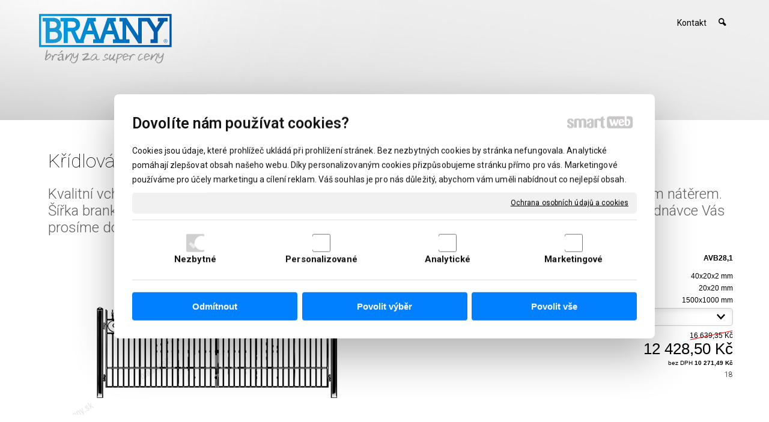

--- FILE ---
content_type: text/html; charset=UTF-8
request_url: https://www.braany.cz/variabilni-program/branky/kridlova-branka-osse/
body_size: 8596
content:
<!DOCTYPE html>
<!--
Smartweb 4.2 CMS
Copyright © 2024 Smartweb® s.r.o.

Informácie a obrázky publikované na tejto stránke aj jej grafický
vzhľad (webdesign) sú chránené autorským právom. Ani obrázky ani
informácie sa nesmú žiadným spôsobom ani žiadnou formou rozširovať,
alebo používať bez predchádzajúceho písomného súhlasu, s výnimkou,
ak je to výslovne dovolené.
-->
    <html xmlns="http://www.w3.org/1999/xhtml" xmlns:fb="http://ogp.me/ns/fb#"   lang="cz" data-site="braany.cz" data-client="1" data-responsive="1" data-maxwidth="1200" data-page="myshopproduct6172" data-shop="1" data-useragent="" data-layout-type="layout" data-layout="" data-layout-content=""><head><meta charset="UTF-8"></meta>
    <meta name="HandheldFriendly" content="True"></meta>
    <meta name="viewport" content="width=device-width, initial-scale=1, user-scalable=1" id="meta-viewport"></meta>
    <meta name="apple-mobile-web-app-capable" content="yes"></meta>
    <meta name="apple-mobile-web-app-status-bar-style" content="black-translucent"></meta>
    <meta name="format-detection" content="telephone=no"></meta>
    <meta name="description" content="Kvalitní vchodová křídlová branka Osse je vyrobena z kovu, který je ošetřen základním antikorozním nátěrem. Šířka branky je 1000 mm, výška 1500 mm v nejnižším bodě a v nejvyšším bodě 1660 mm. Při objednávce Vás prosíme do poznámky uvést typ otevírání branky, viz obr. 2. Součástí balení je klika a zámek."></meta>
    <meta name="abstract" content="Kvalitní vchodová křídlová branka Osse je vyrobena z kovu, který je ošetřen základním antikorozním nátěrem. Šířka branky je 1000 mm, výška 1500 mm v nejnižším bodě a v nejvyšším bodě 1660 mm. Při objednávce Vás prosíme do poznámky uvést typ otevírání branky, viz obr. 2. Součástí balení je klika a zámek."></meta>
    <meta name="keywords" lang="cz" content="brány, ploty, vrata, kované brány, kované ploty"></meta>
    
    <meta name="generator" content="smartweb"></meta>
    <meta name="robots" content="index,follow"></meta>
        <meta property="og:type" content="product"></meta>
        <meta property="og:url" content="https://www.braany.cz/variabilni-program/branky/kridlova-branka-osse/"></meta>
        <meta property="og:site_name" content="BRAANY - brány za super ceny"></meta>
        <meta property="og:title" content="BRAANY - brány za super ceny - Branky - Křídlová branka OSSE"></meta>

        <meta property="og:description" content="Kvalitní vchodová křídlová branka Osse je vyrobena z kovu, který je ošetřen základním antikorozním nátěrem. Šířka branky je 1000 mm, výška 1500 mm v nejnižším bodě a v nejvyšším bodě 1660 mm. Při objednávce Vás prosíme do poznámky uvést typ otevírání branky, viz obr. 2. Součástí balení je klika a zámek."></meta>

        <meta name="twitter:card" content="summary"></meta>
        <meta name="twitter:site" content="braany.cz"></meta>
        <meta name="twitter:title" content="BRAANY - brány za super ceny - Branky - Křídlová branka OSSE"></meta>
        <meta name="twitter:description" content="Kvalitní vchodová křídlová branka Osse je vyrobena z kovu, který je ošetřen základním antikorozním nátěrem. Šířka branky je 1000 mm, výška 1500 mm v nejnižším bodě a v nejvyšším bodě 1660 mm. Při objednávce Vás prosíme do poznámky uvést typ otevírání branky, viz obr. 2. Součástí balení je klika a zámek."></meta>
        <meta name="twitter:url" content="https://www.braany.cz//variabilni-program/branky/kridlova-branka-osse/"></meta>

        <meta name="twitter:image0" content="//www.braany.cz/images/kridlova_branka_osse_bc0886970fe086c3.png"/><meta name="og:image" content="//www.braany.cz/images/kridlova_branka_osse_bc0886970fe086c3.png"/><meta name="twitter:image1" content="//www.braany.cz/images/kridlova_branka_osse_92c54638bb0d4bd8.jpg"/><meta name="og:image" content="//www.braany.cz/images/kridlova_branka_osse_92c54638bb0d4bd8.jpg"/><meta name="twitter:image2" content="//www.braany.cz/images/kridlova_branka_osse_384e76c8fd5174d9.jpg"/><meta name="og:image" content="//www.braany.cz/images/kridlova_branka_osse_384e76c8fd5174d9.jpg"/><!--formatted--><title>BRAANY - brány za super ceny - Branky - Křídlová branka OSSE</title><link rel="stylesheet" type="text/css" href="/data_cache/braany.cz/cache/publish_layout/Webfonts.css?1688959815"></link>
    <link rel="stylesheet" type="text/css" href="/core/system/layout/layouts/Default.min.css?1712588862"></link>
    <link rel="stylesheet" type="text/css" href="/core/system/layout/layouts/DefaultEffects.min.css?1610516875"></link>
    <link rel="stylesheet" type="text/css" href="/core/system/layout/layouts/DefaultResponsive.min.css?1629457945"></link>
    <link rel="stylesheet" type="text/css" href="/core/system/layout/layouts/layout.min.css?1610516875"></link>
    <link rel="stylesheet" type="text/css" href="/data_cache/braany.cz/cache/publish_layout/layout_remote.css?1679901960"></link>
    <script type="application/ld+json">
        {
        "@context": "https://schema.org",
        "@type": "WebSite",
        "url": "https://www.braany.cz/",
        "potentialAction": [{
        "@type": "SearchAction",
        "target": "https://www.braany.cz/search/?q={q}",
        "query-input": "required name=q"
        }]
        }
    </script><script type="text/javascript" src="/core/scripts/privacy/definitions.min.js"></script><script type="text/javascript" src="/core/scripts/jquery-3.2.1.min.js"></script><script type="text/javascript" src="/core/scripts/jquery-migrate-3.0.0.min.js"></script><script type="text/javascript" src="/core/scripts/jquery-ui-1.12.1.custom.min.js?1.4"></script><script type="text/javascript" src="/core/scripts/jquery.ui.touch-punch.min.js"></script><script type="text/javascript" src="/core/scripts/circletype.plugins.js"></script><script type="text/javascript" src="/core/scripts/circletype.min.js"></script><script type="text/javascript" src="/core/scripts/jquery.printElement.min.js"></script><script type="text/javascript" src="/core/scripts/jquery.tooltip.min.js"></script><script type="text/javascript" src="/core/scripts/jquery.galleriffic.min.js"></script><script type="text/javascript" src="/core/scripts/owl.carousel.min.js"></script><script type="text/javascript" src="/core/scripts/jquery.cycle2.min.js"></script><script type="text/javascript" src="/core/scripts/jquery.cycle2.effects.min.js"></script><script type="text/javascript" src="/core/scripts/sw_scripts.min.js?5.8.14"></script><script type="text/javascript" src="/core/scripts/fileuploader.min.js"></script><script async src="https://www.googletagmanager.com/gtag/js?id=UA-43127394-6"></script><script type="text/javascript">
            window.dataLayer = window.dataLayer || [];
            function gtag(){dataLayer.push(arguments);}
            gtag('js', new Date());
            
            gtag('config', 'UA-43127394-6', {
                'page_title' : 'BRAANY - brány za super ceny - Branky - Křídlová branka OSSE',
                'page_path': '/variabilni-program/branky/kridlova-branka-osse/'
            });
            googleLibs=true;
            
            var trackOutboundLink = function(url) {
                gtag('event', 'click', {
                'event_category': 'outbound',
                'event_label': url,
                'transport_type': 'beacon'
                });
            }
	     </script><link rel="stylesheet" href="/core/scripts/jquery.fancybox.min.css?3.2.10" type="text/css" media="screen"></link>

    <link rel="stylesheet" href="/core/scripts/jquery.galleriffic.css" type="text/css" media="screen"></link>
    

    <style type="text/css">article .Article .article_image small{color: #000000;} .GalleryImage small, .GalleryImageTop small{color: #000000;} #Logo{width:100%;max-width:230px;height:89px;overflow:hidden;} #Gallery_idp7{margin-top: 12px;margin-bottom: 0px;margin-left: 0px;margin-right: 0px;padding-top: 0px;padding-bottom: 0px;padding-left: 0px;padding-right: 0px;} article#Article_idp11888319154725298197-17{margin-left: 0px;margin-top: 0px;margin-right: 0px;margin-bottom: 0px;padding-left: 0px;padding-top: 0px;padding-right: 0px;padding-bottom: 0px;} article#Article_idp12794466350875225426-19{margin-left: 0px;margin-top: 0px;margin-right: 0px;margin-bottom: 0px;padding-left: 0px;padding-top: 0px;padding-right: 0px;padding-bottom: 0px;} .Group_idp104776326365806692352{width: 100%;padding-top: 6px;padding-bottom: 0px;padding-left: 0px;padding-right: 0px;} .Group_idp104776326365806692352.content_group > .GroupData > .GroupDataItem > .GroupDataItemValue{padding-top: 0px;padding-bottom: 0px;padding-left: 0px;padding-right: 0px;} article#Article_idp143622520013631807482-17{margin-left: 0px;margin-top: 0px;margin-right: 0px;margin-bottom: 0px;padding-left: 0px;padding-top: 0px;padding-right: 0px;padding-bottom: 0px;} article#Article_idp155419284441741305217-19{margin-left: 0px;margin-top: 0px;margin-right: 0px;margin-bottom: 0px;padding-left: 0px;padding-top: 0px;padding-right: 0px;padding-bottom: 0px;} .Group_idp136049621484936564729{width: 100%;padding-top: 6px;padding-bottom: 0px;padding-left: 0px;padding-right: 0px;} .Group_idp136049621484936564729.content_group > .GroupData > .GroupDataItem > .GroupDataItemValue{padding-top: 0px;padding-bottom: 0px;padding-left: 0px;padding-right: 0px;} article#Article_idp173468947865494498340-17{margin-left: 0px;margin-top: 0px;margin-right: 0px;margin-bottom: 0px;padding-left: 0px;padding-top: 0px;padding-right: 0px;padding-bottom: 0px;} article#Article_idp181762962650966991802-19{margin-left: 0px;margin-top: 0px;margin-right: 0px;margin-bottom: 0px;padding-left: 0px;padding-top: 0px;padding-right: 0px;padding-bottom: 0px;} .Group_idp168050367349259469754{width: 100%;padding-top: 6px;padding-bottom: 0px;padding-left: 0px;padding-right: 0px;} .Group_idp168050367349259469754.content_group > .GroupData > .GroupDataItem > .GroupDataItemValue{padding-top: 0px;padding-bottom: 0px;padding-left: 0px;padding-right: 0px;} article#Article_idp206799449661165553352-17{margin-left: 0px;margin-top: 0px;margin-right: 0px;margin-bottom: 0px;padding-left: 0px;padding-top: 0px;padding-right: 0px;padding-bottom: 0px;} article#Article_idp215890128916213358840-19{margin-left: 0px;margin-top: 0px;margin-right: 0px;margin-bottom: 0px;padding-left: 0px;padding-top: 0px;padding-right: 0px;padding-bottom: 0px;} .Group_idp198034452169219938856{width: 100%;padding-top: 6px;padding-bottom: 0px;padding-left: 0px;padding-right: 0px;} .Group_idp198034452169219938856.content_group > .GroupData > .GroupDataItem > .GroupDataItemValue{padding-top: 0px;padding-bottom: 0px;padding-left: 0px;padding-right: 0px;} article#Article_idp236193416660043830759-17{margin-left: 0px;margin-top: 0px;margin-right: 0px;margin-bottom: 0px;padding-left: 0px;padding-top: 0px;padding-right: 0px;padding-bottom: 0px;} .Group_idp228259474581061327835{width: 100%;padding-top: 6px;padding-bottom: 0px;padding-left: 0px;padding-right: 0px;} .Group_idp228259474581061327835.content_group > .GroupData > .GroupDataItem > .GroupDataItemValue{padding-top: 0px;padding-bottom: 0px;padding-left: 0px;padding-right: 0px;} article#Article_idp252058309978348073492-17{margin-left: 0px;margin-top: 0px;margin-right: 0px;margin-bottom: 0px;padding-left: 0px;padding-top: 0px;padding-right: 0px;padding-bottom: 0px;} .Group_idp244312515232960110446{width: 100%;padding-top: 0px;padding-bottom: 0px;padding-left: 0px;padding-right: 0px;} .Group_idp244312515232960110446.content_group > .GroupData > .GroupDataItem > .GroupDataItemValue{padding-top: 0px;padding-bottom: 0px;padding-left: 0px;padding-right: 0px;} .Group_idp26728323947329564803{width: 100%;padding-top: 0px;padding-bottom: 0px;padding-left: 0px;padding-right: 0px;} .Group_idp26728323947329564803.content_group > .GroupData > .GroupDataItem > .GroupDataItemValue{padding-top: 0px;padding-bottom: 0px;padding-left: 0px;padding-right: 0px;} article#Article_idp274895594230886073429-15 .Article p{font-size: 12px;} article#Article_idp274895594230886073429-15 .Article h3.article_title{font-size: 12px;color: #000000;} article#Article_idp274895594230886073429-15{margin-left: 0px;margin-top: 0px;margin-right: 0px;margin-bottom: 6px;padding-left: 0px;padding-top: 0px;padding-right: 0px;padding-bottom: 0px;} .Group_idp326098264573859122265{width: 50%;width: 50%;} #Gallery_idp38 > .GallerySeparator:nth-of-type(1n+1){display: table-row;white-space: nowrap;width: 100%;height:12px;} #Gallery_idp38 .thumbs > .GallerySeparator:nth-of-type(1n+1){display: table-row;white-space: nowrap;width: 100%;} .Group_idp364318224709441075802{width: 50%;width: 50%;} .Group_idp298968533422294779008{width: 100%;} section.Section-idp37145222048396003453 .content_section.position-0{width:100.00000000%;max-width:1140px;} section.Section-idp59110638390860852239 .content_section.position-0{width:50.00000000%;max-width:564px;} section.Section-idp59110638390860852239 .content_section.position-1{width:50.00000000%;max-width:564px;} section.Section-idp84942357153908984810 .content_section.position-0{width:100.00000000%;max-width:1140px;} .content_group section.Section-idp10844390794331191082 .content_section.position-0{width:50.00000000%;max-width:564px;} .content_group section.Section-idp10844390794331191082 .content_section.position-1{width:50.00000000%;max-width:564px;} .content_group section.Section-idp131782419262552118267 .content_section.position-0{width:50.00000000%;max-width:564px;} .content_group section.Section-idp131782419262552118267 .content_section.position-1{width:50.00000000%;max-width:564px;} .content_group section.Section-idp166427468304019507125 .content_section.position-0{width:50.00000000%;max-width:564px;} .content_group section.Section-idp166427468304019507125 .content_section.position-1{width:50.00000000%;max-width:564px;} .content_group section.Section-idp196941786040674501978 .content_section.position-0{width:50.00000000%;max-width:564px;} .content_group section.Section-idp196941786040674501978 .content_section.position-1{width:50.00000000%;max-width:564px;} .content_group section.Section-idp226610204408097222436 .content_section.position-0{width:50.00000000%;max-width:564px;} .content_group section.Section-idp226610204408097222436 .content_section.position-1{width:50.00000000%;max-width:564px;} .content_group section.Section-idp243417737021219871223 .content_section.position-0{width:50.00000000%;max-width:564px;} .content_group section.Section-idp243417737021219871223 .content_section.position-1{width:50.00000000%;max-width:564px;} .content_group section.Section-idp2647877176909389004 .content_section.position-0{width:50.00000000%;max-width:564px;} .content_group section.Section-idp2647877176909389004 .content_section.position-1{width:50.00000000%;max-width:564px;} section.Section-idp285055824002893416531 .content_section.position-0{width:100.00000000%;max-width:1140px;} .content_group section.Section-idp291234535087029737464 .content_section.position-0{width:100.00000000%;max-width:1140px;} .content_group section.Section-idp313121202524807562568 .content_section.position-0{width:100.00000000%;max-width:1140px;} .content_group section.Section-idp326373296151378514124 .content_section.position-0{width:100.00000000%;max-width:1140px;} .content_group section.Section-idp35912175171287903696 .content_section.position-0{width:100.00000000%;max-width:1140px;} .content_group section.Section-idp367396695472079698297 .content_section.position-0{width:100.00000000%;max-width:1140px;} section.Section-idp408927321646093493076 .content_section.position-0{width:100.00000000%;max-width:1140px;}@media all and (min-width: 950px){#Gallery_idp7 > .GallerySeparator:nth-of-type(4n+4){display: table-row;white-space: nowrap;width: 100%;height:12px;} #Gallery_idp7 .thumbs > .GallerySeparator:nth-of-type(4n+4){display: table-row;white-space: nowrap;width: 100%;}} @media all and (min-width: 700px) and (max-width: 950px){#Gallery_idp7 > .GallerySeparator:nth-of-type(3n+3){display: table-row;white-space: nowrap;width: 100%;height:12px;} #Gallery_idp7 .thumbs > .GallerySeparator:nth-of-type(3n+3){display: table-row;white-space: nowrap;width: 100%;}} @media all and (min-width: 450px) and (max-width: 700px){#Gallery_idp7 > .GallerySeparator:nth-of-type(2n+2){display: table-row;white-space: nowrap;width: 100%;height:12px;} #Gallery_idp7 .thumbs > .GallerySeparator:nth-of-type(2n+2){display: table-row;white-space: nowrap;width: 100%;}} @media all and (max-width: 450px){#Gallery_idp7 > .GallerySeparator:nth-of-type(1n+1){display: table-row;white-space: nowrap;width: 100%;height:12px;} #Gallery_idp7 .thumbs > .GallerySeparator:nth-of-type(1n+1){display: table-row;white-space: nowrap;width: 100%;}}</style>
    <noscript><link rel="stylesheet" type="text/css" href="/core/system/layout/layouts/DefaultNoScript.min.css?1610516875"></link>
    </noscript></head><body>
            
        <div  class="FixedTop"></div><div  id="main-buttons" data-width="275"><div><div class="main-header"><span class="icon-menu"></span></div><div class="main-close"><span class="icon-menu"></span></div></div><div><div class="main-contact" onclick="window.open('/kontakt/','_self')"><span class="icon-phone"></span></div></div></div><nav ><div id="NavSide"><div id="SearchNav" style="" class="Search"><div class="SearchInput_Div"><div class="icon-search-1"></div><div class="input-search"><form action="/search/" method="get" style="padding:0px; margin:0px;"><input type="text" id="qs1" name="q" class="SearchInput" accesskey="s" value="" placeholder="vyhledávání" data-placeholder="vyhledávání" autocomplete="off"/>

                                <input type="hidden" id="qtype1" name="t" value="products"/></form></div></div><div class="search_result_pos" style=""><div class="error-search"></div><div class="SearchResult"></div></div></div><div id="NavMenu"><ul class="menu-items"><li class="NavMenuLevel1 last left" data-name="kontakt"><div class="Menu-idm1577"><a class="menu-item" href="/kontakt/" target="_self"><span data-title="Kontakt">Kontakt</span></a></div></li></ul></div><div class="clear"></div></div></nav><!-- PageHolder --><div  id="PageHolder" class="page-myshopproduct6172 hentry"><!-- Head --><header><div class="HeadData"><div class="Head"><div class="HeadTop"><div class="left"><!-- Logo --><div id="Logo" class="left"><a href="/kontakt/" ><!--[if !IE]>--><img src="/data/braany.cz/images/tmp/braany_logo_62fa754b05642aa0a145.svg"  style="text-align:left;width:100%;max-width:230px;max-height:90px;"  data-cycle-desc="BRAANY s.r.o. - brány za super ceny" alt="BRAANY s.r.o. - brány za super ceny" /><!--<![endif]--><!--[if IE]><img src="/data/braany.cz/images/tmp/braany_logo_62fa754b05642aa0a145.png" data-retina="/images/braany_logo_70f3d824d2ddfe66@2x.png"  style="text-align:left;width:100%;max-width:230;max-height:90px;"  data-cycle-desc="BRAANY s.r.o. - brány za super ceny" alt="BRAANY s.r.o. - brány za super ceny" /><![endif]--></a></div><!-- /Logo --></div><div class="left"></div><div class="right"><div id="SecondaryMenu"><ul class="menu-items"><li class="SecondaryMenuLevel1 right overflow" data-name="search"><div class="Menu-search"><a class="menu-item"><span class="icon-search-1"></span></a></div></li><li class="SecondaryMenuLevel1 last right" data-name="kontakt"><div class="SecondaryMenu-idp1"><a class="menu-item" href="/kontakt/" target="_self"><span data-title="Kontakt">Kontakt</span></a></div></li></ul></div></div></div><div class="HeadBottom"><div class="left"><div id="Menu"></div></div></div></div></div></header><!-- /Head --><div id="Main"><!-- Body --><div class="BodyData"><div class="BodyTop"></div><div class="Body"><div class="ContentData"><div class="ContentHolder"><div class="ContentTop"><div class="clear"></div><div class="left"><div id="SmartFilter"></div></div></div><div class="ContentPanel">

<section class="Section-idm15039779270569066738 Data type-0"><div class="content_section position-0"><div class="clear"></div><h1 class="MainTitle entry-title align-left" id="MainTitle_idm2">Křídlová branka OSSE</h1></div></section><section class="Section-idp37145222048396003453 Data type-1"><div class="content_section position-0"><h2 class="SubTitle align-left" id="SubTitle_idp4">Kvalitní vchodová křídlová branka Osse je vyrobena z kovu, který je ošetřen základním antikorozním nátěrem. Šířka branky je 1000 mm, výška 1500 mm v nejnižším bodě a v nejvyšším bodě 1660 mm. Při objednávce Vás prosíme do poznámky uvést typ otevírání branky, viz obr. 2. Součástí balení je klika a zámek.</h2><div class="clear"></div></div></section><section class="Section-idp59110638390860852239 Data type-1"><div class="content_section position-0"><div id="Image-idp6" class="Image block decoration-none align-center hideDevice-"><a href="/data/braany.cz/images/tmp/kridlova_branka_osse_b_66e4c3993ece0238.png" data-fancybox="groupproduct6172" data-type="image" data-fancybox-caption="Křídlová branka OSSE" class="decoration-none relative block nooverflow center fancybox-picture" style="display:table;max-width:100%;" title="Křídlová branka OSSE"><img src="/images/kridlova_branka_osse_bc0886970fe086c3.png" data-retina="/images/kridlova_branka_osse_bc0886970fe086c3.png"  class="center decoration-none image-rendering" style="text-align:center;width:100%;max-width:564px;max-height:274px;"  data-cycle-desc="Křídlová branka OSSE" alt="Křídlová branka OSSE" /><span class="themenavigation_signs_myshopproduct6172-1-1 signs"></span></a></div><div id="Gallery_idp7" class="Gallery gallery_gallery relative hideDevice-"></div></div><span class="content_separator"></span><div class="content_section position-1">
                    
            <span class="productDetailSigns none" data-class="themenavigation_signs_myshopproduct6172-1-1">
                            
                                                            
                        </span><form id="Product_myshopproduct6172-1-1" class="productDetail type-default" method="POST" onsubmit="return false"><div itemscope itemtype="https://schema.org/Product"><input type="hidden" class="shoppingcart_product_total_sum" value="Přidali jste [count] za [sum]."><input type="hidden" class="shoppingcart_total_sum" value="V košíku máte produkty za [sum]."><input type="hidden" class="shoppingcart_primary_without_vat" value="s DPH"><input type="hidden" class="shoppingcart_title" value="Produkt byl úspěšně přidán do košíku"><input type="hidden" class="shoppingcart_button_continue" value="Pokračovat v nákupu"><input type="hidden" class="shoppingcart_button_show" value="Zobrazit košík"><input type="hidden" class="shoppingcart_primary" value="Cena s DPH"><input type="hidden" class="shoppingcart_pricetype" value="price_without_vat"><input type="hidden" name="product[myshopproduct6172-1-1][name]" id="name_myshopproduct6172-1-1" value="Křídlová branka OSSE"><input type="hidden" name="product[myshopproduct6172-1-1][code]" id="code_myshopproduct6172-1-1" value="AVB28,1"><input type="hidden" name="product[myshopproduct6172-1-1][availability]" id="availability_myshopproduct6172-1-1" value=""><input type="hidden" name="product[myshopproduct6172-1-1][weight]" id="weight_myshopproduct6172-1-1" value="0"><input type="hidden" name="product[myshopproduct6172-1-1][pack]" id="pack_myshopproduct6172-1-1" value="0"><input type="hidden" id="type_myshopproduct6172-1-1" value="db"/>
        <meta itemprop="name" content="Křídlová branka OSSE" /><meta itemprop="sku" content="AVB28,1" /><meta itemprop="image" content="https://www.braany.cz/data/braany.cz/images/product_kridlova-branka-osse-6172-5670.png" /><meta itemprop="description" content="Kvalitní vchodová křídlová branka Osse je vyrobena z kovu, který je ošetřen základním antikorozním nátěrem. Šířka branky je 1000 mm, výška 1500 mm v nejnižším bodě a v nejvyšším bodě 1660 mm. Při objednávce Vás prosíme do poznámky uvést typ otevírání branky, viz obr. 2. Součástí balení je klika a zámek." />
                                    <div class="none" itemprop="brand" itemtype="http://schema.org/Thing" itemscope><meta itemprop="name" content="" /></div><div class="none" itemprop="review" itemtype="http://schema.org/Review" itemscope><div class="none" itemprop="author" itemtype="http://schema.org/Organization" itemscope><meta itemprop="name" content="BRAANY s.r.o." /></div></div><section class="Section-idp84942357153908984810 Data type-0"><div class="content_section position-0"><div class="Group_idp104776326365806692352 content_group group-product-code hideDevice-" ><div class="GroupData"><div class="GroupDataItem"><div class="GroupDataItemValue"><section class="Section-idp10844390794331191082 Data type-0"><div class="content_section position-0"><article id="Article_idp11888319154725298197-17" class="product-attribute"><div class="Article notab_nobr decoration-none"><div class="article_indents"><p class="article_indent align-left"><span><strong>Kód produktu:</strong></span></p></div></div></article></div><span class="content_separator"></span><div class="content_section position-1"><article id="Article_idp12794466350875225426-19" class="product-attribute"><div class="Article notab_nobr decoration-none"><div class="article_indents"><p class="article_indent align-right"><span><strong>AVB28,1</strong></span></p></div></div></article></div></section></div></div></div></div><div class="ProductDetailAttributes"><div class="Group_idp136049621484936564729 content_group group-attribute-kostrukcny-ram-profil hideDevice-" ><div class="GroupData"><div class="GroupDataItem"><div class="GroupDataItemValue"><section class="Section-idp131782419262552118267 Data type-0"><div class="content_section position-0"><article id="Article_idp143622520013631807482-17" class="product-attribute"><div class="Article notab_nobr decoration-none"><div class="article_indents"><p class="article_indent align-left"><span><strong>Koštrukčný rám profil:</strong></span></p></div></div></article></div><span class="content_separator"></span><div class="content_section position-1"><article id="Article_idp155419284441741305217-19" class="product-attribute"><div class="Article notab_nobr decoration-none"><div class="article_indents"><p class="article_indent align-right"><span>40x20x2 mm</span></p></div></div></article></div></section></div></div></div></div><div class="Group_idp168050367349259469754 content_group group-attribute-vypln-profil hideDevice-" ><div class="GroupData"><div class="GroupDataItem"><div class="GroupDataItemValue"><section class="Section-idp166427468304019507125 Data type-0"><div class="content_section position-0"><article id="Article_idp173468947865494498340-17" class="product-attribute"><div class="Article notab_nobr decoration-none"><div class="article_indents"><p class="article_indent align-left"><span><strong>Výplň profil:</strong></span></p></div></div></article></div><span class="content_separator"></span><div class="content_section position-1"><article id="Article_idp181762962650966991802-19" class="product-attribute"><div class="Article notab_nobr decoration-none"><div class="article_indents"><p class="article_indent align-right"><span>20x20 mm</span></p></div></div></article></div></section></div></div></div></div><div class="Group_idp198034452169219938856 content_group group-attribute-rozmer-vyska-x-sirka-cz hideDevice-" ><div class="GroupData"><div class="GroupDataItem"><div class="GroupDataItemValue"><section class="Section-idp196941786040674501978 Data type-0"><div class="content_section position-0"><article id="Article_idp206799449661165553352-17" class="product-attribute"><div class="Article notab_nobr decoration-none"><div class="article_indents"><p class="article_indent align-left"><span><strong>Rozměr (výška x šírka) CZ:</strong></span></p></div></div></article></div><span class="content_separator"></span><div class="content_section position-1"><article id="Article_idp215890128916213358840-19" class="product-attribute"><div class="Article notab_nobr decoration-none"><div class="article_indents"><p class="article_indent align-right"><span>1500x1000 mm</span></p></div></div></article><input type="hidden" id="attrName_myshopproduct6172-1-1_1" name="product[myshopproduct6172-1-1][attr][1][name]" value="Rozměr (výška x šírka) CZ"/><input type="hidden" id="attr_myshopproduct6172-1-1_1" name="product[myshopproduct6172-1-1][attr][1][value]" value="1500x1000 mm" class="productAttribute"/></div></section></div></div></div></div><div class="Group_idp228259474581061327835 content_group group-attribute-povrchova-uprava-cz hideDevice-" ><div class="GroupData"><div class="GroupDataItem"><div class="GroupDataItemValue"><section class="Section-idp226610204408097222436 Data type-0"><div class="content_section position-0"><article id="Article_idp236193416660043830759-17" class="product-attribute"><div class="Article notab_nobr decoration-none"><div class="article_indents"><p class="article_indent align-left"><span><strong>Povrchová úprava CZ:</strong></span></p></div></div></article></div><span class="content_separator"></span><div class="content_section position-1"><input type="hidden" id="attrName_myshopproduct6172-1-1_2" name="product[myshopproduct6172-1-1][attr][2][name]" value="Povrchová úprava CZ"/><div class="formValue relative"><div class="formSelect"><select id="attr_myshopproduct6172-1-1_2" name="product[myshopproduct6172-1-1][attr][2][value]" class="productAttribute" onchange="getProductPrice('myshopproduct6172-1-1')"><option value="popráškované" data-page="/variabilni-program/branky/kridlova-branka-osse-1/">popráškované</option><option value="základní nátěr" selected="selected">základní nátěr</option></select></div><div class="error attribute_error absolute topright select"></div></div></div></section></div></div></div></div></div><div class="productPrice" itemprop="offers" itemscope itemtype="https://schema.org/Offer"><meta itemprop="url" content="https://www.braany.cz/variabilni-program/branky/kridlova-branka-osse/" /><div class="Group_idp244312515232960110446 content_group group-product-price hideDevice-" ><div class="GroupData"><div class="GroupDataItem"><div class="GroupDataItemValue"><section class="Section-idp243417737021219871223 Data type-0"><div class="content_section position-0"><article id="Article_idp252058309978348073492-17" class="product-attribute"><div class="Article notab_nobr decoration-none"><div class="article_indents"><p class="article_indent align-left"><span><span class="product_price_name"><strong>Cena s DPH:</strong></span></span></p></div></div></article></div><span class="content_separator"></span><div class="content_section position-1"><div class="align-right"><div class="price_unit">Cena s DPH / </div><del id="productPricePrimaryOld_myshopproduct6172-1-1" class="product_price clear">16&nbsp;639,35 Kč</del><div id="productPricePrimary_myshopproduct6172-1-1" class="product_price price_primary clear"><meta itemprop="price" content="12428.50000000"/>12&nbsp;428,50 <meta itemprop="priceCurrency" content="CZK"/>Kč<meta itemprop="priceValidUntil" content="2027-02-01"/></div></div></div></section></div></div></div></div><div class="Group_idp26728323947329564803 content_group hideDevice-" ><div class="GroupData"><div class="GroupDataItem"><div class="GroupDataItemValue"><section class="Section-idp2647877176909389004 Data type-0"><div class="content_section position-0"></div><span class="content_separator"></span><div class="content_section position-1"><div class="product_price_small clear"><small>bez DPH <strong><span id="productPricePrimarySmall_myshopproduct6172-1-1" class="productSmallPricePrimary">10&nbsp;271,49 Kč</span></strong></small></div></div></section></div></div></div></div><meta itemprop="availability" content="https://schema.org/LimitedAvailability" /></div><div class="productAvailability"><article id="Article_idp274895594230886073429-15"><div class="Article notab_nobr decoration-none"><div class="article_indents"><p class="article_indent align-right"><span><span class="product_availability_name align-right" data-name="18" style="color:  ">18</span></span></p></div></div></article></div></div></section><div id="productGift_myshopproduct6172-1-1" class="ProductGift align-right"><span class="product-gifts none" data-product-id="6172" data-product-gid="myshopproduct6172-1-1"><span class="product-gift-icon">+</span><span class="product-gift-name"></span></span></div></div></form></div></section><section class="Section-idp285055824002893416531 Data type-1"><div class="content_section position-0"><div class="Group_idp298968533422294779008 content_group hideDevice-" ><div class="GroupData"><div class="GroupDataItem"><div class="GroupDataItemValue"><section class="Section-idp291234535087029737464 Data type-0"><div class="content_section position-0"><h2 class="SubTitle align-center" id="SubTitle_idp30">Nenašli jste velikost jakou potřebujete? Chtěli byste svou bránu, branku či plot dodatečně pozinkovat? Brány a jejich komponenty vyrábíme na míru, tak nám neváhejte napsat, a my Vám vypracujeme cenovou nabídku již do 2 pracovních dnů!<br class="one-br"/> info@braany.cz<br class="one-br"/></h2><div class="clear"></div></div></section><div class="SeparatorHorizontal"><span class="SeparatorHR"></span></div><section class="Section-idp313121202524807562568 Data type-0"><div class="content_section position-0"><div class="Group_idp326098264573859122265 content_group hideDevice-1" ><div class="GroupData"><div class="GroupDataItem vertical-top"><div class="GroupDataItemValue"><section class="Section-idp326373296151378514124 Data type-0"><div class="content_section position-0"><article id="Article_idp331804615091846291524-44"><div class="Article notab_br decoration-none"><h3 class="article_title align-left"><span>Vzorník barev RAL<br class="one-br"/></span></h3><div class="article_indents"><p class="article_indent align-left"><span>Barevná škála RAL pro práškování<br class="one-br"/></span></p></div></div></article><div id="Hyperlink-idp34" class="Hyperlink block"><a href="/data/braany.cz/documents/RAL-vzorkovnik-farieb.jpg" data-fancybox="hyperlink-idp34" data-type="image" class="fancybox-hyperlink"><span class="decoration-none relative left" style="display:table;max-width:100%;"><img src="/images/kridlova_branka_osse_92c54638bb0d4bd8.jpg" data-retina="/images/kridlova_branka_osse_92c54638bb0d4bd8@2x.jpg"  class="left decoration-none image-rendering" style="text-align:left;width:100%;max-width:546px;max-height:327px;"  data-cycle-desc="" alt="" /></span></a></div></div></section><section class="Section-idp35912175171287903696 Data type-1"><div class="content_section position-0"><table><tr><td><a href="/data/braany.cz/documents/RAL-vzorkovnik-farieb1.jpg" target="_blank"><img src="/core/system/images/ico_image.png" align="absmiddle" alt="Vzorkovník farieb RAL"/>
                            </a></td><td><a href="/data/braany.cz/documents/RAL-vzorkovnik-farieb1.jpg" class="fileDownload block" target="_blank"><span class="fileTitle">Vzorkovník farieb RAL<br><span style="color:gray">Súbor na&nbsp;stiahnutie</span></span></a></td></tr></table></div></section></div></div></div></div><div class="Group_idp364318224709441075802 content_group hideDevice-1" ><div class="GroupData"><div class="GroupDataItem vertical-top"><div class="GroupDataItemValue"><section class="Section-idp367396695472079698297 Data type-0"><div class="content_section position-0"><article id="Article_idp373784809684291847782-44"><div class="Article notab_br decoration-none"><div class="article_indents"><p class="article_indent align-left"><span>Prosíme uvést do poznámky v objednávce typ otevírání brány a branky</span></p></div></div></article><div id="Gallery_idp38" class="Gallery gallery_gallery relative hideDevice-"><div class="GalleryImage align-center"><a href="/data/braany.cz/images/tmp/kridlova_branka_osse_b_ff35fb80efcb9e82.jpg" data-fancybox="groupproduct6172" data-type="image" class="relative fancybox-gallery" style="display:table;max-width:100%;"><img src="/images/kridlova_branka_osse_384e76c8fd5174d9.jpg" data-retina="/images/kridlova_branka_osse_384e76c8fd5174d9.jpg"  class="center decoration-none image-rendering" style="margin-left:auto;margin-right:auto;display:block;text-align:center;width:100%;max-width:546px;max-height:135px;"  data-cycle-desc="" alt="" /></a></div><span class="GallerySeparator"></span></div><article id="Article_idp392606168595166354689-46"><div class="Article notab_br decoration-none"><div class="article_indents"><p class="article_indent align-left"><span>Nosné sloupy jsou připraveny k zapuštění do země, možnost navaření ocelových patek při montáži na zpevněný povrch. Cena patky 399 czk / ks, v případě zájmu uveďte do poznámky.</span></p></div></div></article></div></section></div></div></div></div></div></section></div></div></div></div></div></section><section class="Section-idp408927321646093493076 Data type-1"><div class="content_section position-0"></div></section></div><div class="ContentBottom"></div></div></div></div><div class="BodyBottom"></div></div><!-- /Body --></div><!-- Foot --><footer><div class="FootData"><div class="Foot"><div class="FootTop"><div class="center"><div id="CPanel"><div id="Copyright" class="center"><div><div class="copyright-logo"><a href="https://www.smartweb.sk" rel="noopener" target="_blank"><span class="customicon-smartweb"></span></a></div><div class="copyright-key"><a href="https://www18.smartweb.eu/my/?id-_czmyshopproduct6172&amp;lang=cz&amp;site=braany.cz" target="_parent" title="Published: 10.4.2024 11:38 *LIVE*" rel="nofollow"><span class="customicon-key"></span></a></div><div class="copyright-company">
        © 2024 BRAANY s.r.o. - brány za super ceny</div><div class="copyright-separator">○</div><div class="copyright-mailto"><a href="mailto:support@smartweb.sk?Subject=braany.cz">napsat správci stránky</a></div><div class="copyright-separator">○</div><div class="copyright-policy"><a href="/privacy-policy/">Ochrana osobních údajů a cookies</a></div><div class="copyright-separator">○</div><div class="copyright-policy-options"><a href="#privacy-options">Spravovat souhlas</a></div></div></div><div class="clear"></div><div id="privacy"><span class="privacy-text-scroller"><div id="privacy-info-background"></div><span class="privacy-text"><div id="privacy-header"><h3>Dovolíte nám používat cookies?</h3><div id="privacy-logo"><span class="customicon-smartweb"></span></div></div>Cookies jsou údaje, které prohlížeč ukládá při prohlížení stránek. Bez nezbytných cookies by stránka nefungovala. Analytické pomáhají zlepšovat obsah našeho webu. Díky personalizovaným cookies přizpůsobujeme stránku přímo pro vás. Marketingové používáme pro účely marketingu a&nbsp;cílení reklam. Váš souhlas je pro nás důležitý, abychom vám uměli nabídnout co nejlepší obsah.<div id="privacy-info"><div id="privacy-consent-info"></div><a href="/privacy-policy">Ochrana osobních údajů a cookies</a></div></span></span><div id="privacy-options-container"><div><div><input class="cookie-checkbox" type="checkbox" disabled checked id="cookie-type-0" name="cookie-type-0" value="0"><label for="cookie-type-0">Nezbytné</label></div><div><input class="cookie-checkbox" type="checkbox" id="cookie-type-1" name="cookie-type-1" value="1"><label for="cookie-type-1">Personalizované</label></div><div><input class="cookie-checkbox" type="checkbox" id="cookie-type-2" name="cookie-type-2" value="2"><label for="cookie-type-2">Analytické</label></div><div><input class="cookie-checkbox" type="checkbox" id="cookie-type-3" name="cookie-type-3" value="3"><label for="cookie-type-3">Marketingové</label></div></div></div><div id="privacy-buttons-container"><button class="privacy-button" data-privacy="refused">Odmítnout</button><button id="privacy-options-save-btn" value="" class="privacy-button">Povolit výběr</button><button class="privacy-button" data-privacy="accepted">Povolit vše</button></div><div id="privacy-logo-footer"><span class="customicon-smartweb"></span></div></div></div></div></div><div class="FootBottom"></div></div></div></footer><!-- /Foot --><div id="switchDevice"></div></div><div  class="FixedBottom"></div><!-- /PageHolder --><div id="hint" style="display:none;position:absolute;"><div class="hint_in"><div id="hint_title"></div><div id="hint_text"></div></div></div><script type="text/javascript" src="/core/scripts/jquery.fancybox.min.js?3.2.10"></script><script type="text/javascript" src="/core/scripts/jquery.scrolltofixed.min.js"></script><script type="text/javascript" src="/core/scripts/jquery.pretty-text-diff.min.js"></script><div id="div_g_growl" onmouseover="g_growl_over()" onmouseout="g_growl_out()"><table class="cellpadding5" style="width:100%;margin:0;"><tr><td id="td_icon" style="vertical-align:middle;"></td><td id="td_text" style="vertical-align:middle;"></td></tr></table></div><!--dataFoot--><!--/dataFoot--><div id="SearchBox" class="absolute"><a class="SearchClose"></a><div  id="Search" style="" class="Search"><div class="SearchInput_Div"><div class="icon-search-1"></div><div class="input-search"><form action="/search/" method="get" style="padding:0px; margin:0px;"><input type="text" id="qs" name="q" class="SearchInput" accesskey="s" value="" placeholder="vyhledávání" data-placeholder="vyhledávání" autocomplete="off"/>

                                <input type="hidden" id="qtype" name="t" value="products"/></form></div></div><div class="search_result_pos" style=""><div class="error-search"></div><div class="SearchResult"></div></div></div></div><script>gtag('event','view_item', {'event_category': 'ecommerce', 'event_label': 'Item detail was viewed', 'items': [{"id":"AVB28,1","name":"Křídlová branka OSSE","affiliation":"braany.cz","brand":"","category":"Branky","variant":"základní nátěr, 1500x1000 mm","price":"12428.50","currency":"CZK","quantity":"1"}]});</script><script type="text/javascript" src="/core/scripts/jquery.lazyload.min.js?1.1"></script>

    

    <script type="text/javascript" src="/core/scripts/privacy/privacy.min.js"></script></body></html><!--EndPage-->


--- FILE ---
content_type: text/html; charset=UTF-8
request_url: https://www.braany.cz/core/ajax/get_current_time.php
body_size: -56
content:
{"now_utc":1769919620}

--- FILE ---
content_type: image/svg+xml
request_url: https://www.braany.cz/data/braany.cz/images/tmp/braany_logo_62fa754b05642aa0a145.svg
body_size: 4724
content:
<?xml version="1.0" encoding="utf-8"?>
<!-- Generator: Adobe Illustrator 22.0.1, SVG Export Plug-In . SVG Version: 6.00 Build 0)  -->
<svg version="1.1" id="Layer_1" xmlns="http://www.w3.org/2000/svg" xmlns:xlink="http://www.w3.org/1999/xlink" x="0px" y="0px"
	 width="509.8px" height="199.1px" viewBox="0 0 509.8 199.1" enable-background="new 0 0 509.8 199.1" xml:space="preserve">
<g>
	<path fill="#1A97D4" d="M83.7,64.6c1.3-1.1,2.5-2.2,3.4-3.5c2.9-3.7,4.4-8.4,4.4-14c0-4-0.7-7.6-2-10.8c-1.3-3.2-3.4-6-6.1-8.3
		c-2.7-2.3-5.8-4-9.4-5.1s-7.6-1.6-11.9-1.6H24.4V35h10.9v69.5v9.7l26.7-0.1c5,0,9.5-0.6,13.5-1.7c4-1.2,7.6-3,10.8-5.4
		c3.2-2.5,5.5-5.5,7-9c1.5-3.5,2.3-7.6,2.3-12c0-6.2-1.8-11.4-5.4-15.9C88.4,67.9,86.2,66.1,83.7,64.6z M50.2,35h11.4
		c2.6,0,4.8,0.3,6.6,0.9c1.8,0.6,3.4,1.4,4.7,2.5c2.4,2,3.6,4.8,3.6,8.5c0,3.7-1.3,6.6-4,8.7c-2.8,2.3-6.8,3.5-12,3.5H50.2
		C50.2,59.1,50.2,35,50.2,35z M79.5,92.5c-0.8,1.6-1.9,3-3.4,4.2c-1.6,1.2-3.6,2.1-5.9,2.8s-5.3,1.1-8.8,1.1H50.2V72.7h11.4
		c3.5,0,6.4,0.3,8.9,0.9c2.4,0.6,4.4,1.5,5.9,2.7c1.4,1.1,2.5,2.4,3.2,4.1c0.7,1.6,1.1,3.6,1.1,6.1C80.7,88.8,80.3,90.8,79.5,92.5z"
		/>
	
		<linearGradient id="SVGID_1_" gradientUnits="userSpaceOnUse" x1="89.4812" y1="281.6929" x2="485.1107" y2="281.6929" gradientTransform="matrix(1 0 0 -1 0 350)">
		<stop  offset="0" style="stop-color:#009BDF"/>
		<stop  offset="1" style="stop-color:#0054A6"/>
	</linearGradient>
	<path fill="url(#SVGID_1_)" d="M449.3,21.4V35h7.7l-14.8,23.3L422.5,27l-3.6-5.6h-17.4h-4.3h-20.6V31v56.2
		c-5.7-9-11.5-17.7-17.2-26.2c-4.1-6.2-8.2-12.4-12.4-18.8c-4.2-6.4-8.6-13.3-13.2-20.8h-26.2V35h11.4v65.5h-10.6L285.2,35h9V21.4
		h-30.8l-2.7,8.4L236,100.5h-1.2L211.7,35h9V21.4h-30.8l-2.7,8.4l-24.6,70.8h-4.3l-14-30.6c2.5-0.8,4.8-1.9,6.9-3.1
		c2.1-1.2,3.9-2.8,5.4-4.6c1.9-2.2,3.3-4.8,4.2-7.6c0.9-2.8,1.4-5.8,1.4-8.9c0-7.1-2.6-12.9-7.9-17.6c-2.6-2.3-5.5-4-8.7-5.1
		c-3.2-1.1-6.7-1.6-10.4-1.6H89.5V35H102v79.3h15V71.8H129l19.1,42.3h2.5h19.8h5.9v-9.4l7.9-22.8h28.5l6.6,18.6h-9v13.6h13.8h22.2
		h3.5v-9.4l7.9-22.8h28.5l6.6,18.6h-9v13.6h35h1h24.8v-13.6h-12v-54l44.9,68.8h12.7V35h6.7h4.3h8.4l24.2,38.1v27.5h-11.7v13.6H449
		v-9.6V73.1L473.3,35h11.9V21.4H449.3z M138.7,57.3c-2,0.6-4.4,0.9-7.3,0.9h-14.5V35h16.7c2.3,0,4.3,0.3,5.9,0.9
		c1.6,0.6,3,1.4,4.2,2.4c2.2,1.9,3.4,4.6,3.4,8.1c0,2.1-0.3,3.8-0.9,5.2c-0.6,1.4-1.5,2.5-2.7,3.4C142.3,56,140.7,56.7,138.7,57.3z
		 M189,68.3l9.6-28l9.5,28H189z M262.5,68.3l9.6-28l9.5,28H262.5z"/>
</g>
<g>
	<path fill="#939598" d="M41.3,139c1.1,1.1,1.7,1.8,1.7,2.2l-1,3.6l0.2,0.2v1c-0.8,1.4-1.2,2.7-1.2,3.6l0.2,0.2v0.2
		c-0.9,3.7-1.5,5.6-1.7,5.6v0.2l0.2,0.7l-0.5,2.9c2.5-1.9,4.2-3.3,5.1-4.4c0.6,0,2-0.7,4.1-1.9h3.2c0.5,0.1,1.2,0.9,2.2,2.2
		c1.6,1,2.4,1.8,2.4,2.7c-1.1,3.1-1.7,5-1.7,5.8c-2,2.9-5.1,6-9.5,9.2c-0.5,1-3.1,2.4-7.8,4.4l-1.2,1.2c-0.6-0.9-1.7-1.7-3.2-2.2
		l-0.2-1l1.5-0.2V175l-0.2-0.2l-1.2-0.5l-0.5-1.5c0.6-2.1,1.3-3.7,1.9-4.6l0.2-4.6c0.3,0,0.6-1.1,1-3.2l-0.2-0.7
		c0-1.5,0.7-4.3,2.2-8.5l-0.2-1.9c0.3-2.4,1.4-5.8,3.2-10.2L41.3,139L41.3,139z M37.2,173.8l0.7,0.5h0.5c3.9-2.4,6.4-4.3,7.5-5.6
		c1.6-1.4,2.8-2.8,3.4-4.1c0.5,0,1.6-1.9,3.2-5.6l0.2-0.2c0-1.3-0.5-1.9-1.5-1.9c-4.1,1-6.1,1.9-6.1,2.9c-1.9,1.2-2.9,2.1-2.9,2.7
		c0,0.7-0.3,1-1,1c0,0.5-0.8,2.1-2.4,4.6L37.2,173.8z"/>
	<path fill="#939598" d="M70.8,154.7h3.3c1.8,0,2.8,0.4,3.2,1.3l3.5,1.7v1.5l-0.5,0.5h-0.2c-2.4-0.8-4.2-1.2-5.5-1.2v-0.2
		c-3.7,0-6,1.2-7,3.7c-0.5,0-1.1,0.8-1.7,2.5c-0.7,0-1.1,0.7-1.3,2.2c-0.8,0-1.4,1.9-1.7,5.7c-0.3,0-0.8,1.5-1.3,4.5l-2,2
		c-0.8-1.2-1.6-1.9-2.2-2.2l-0.2-0.2v-0.5c0-0.8,0.7-3.6,2.2-8.2V165c0-1-0.7-1.8-2.2-2.2c0.7-1.1,1.4-2.6,2-4.5h0.5
		c0.4,0.1,1.2,1.3,2.5,3.7h0.5c0-0.7,0.6-1.3,1.7-1.7c0-1.2,1.3-2.6,4-4.2C68.4,155.6,69.2,155.2,70.8,154.7z"/>
	<path fill="#939598" d="M104.1,177.4c-2.5,0.2-4.8,1.3-7.1,2.1c-0.8-0.8-1.4-3.3-1.2-4.9l-9.6,4.9c-0.3,0.1-6.9-0.6-6.9-6.6
		c0-1.9,0.5-3,1.3-4.5l15.1-4.8c0-6.4-0.7-7.1-5.2-7.1c-1.3,0-2.4,0.2-3.6,0.4c0,2-0.5,5-3.1,5c-2.3,0-2.7-2.9-2.6-4.6
		c3.6-1.4,11.2-4.1,14.5-4.1c4.2,0,5.1,0.7,5.1,4.6c0,4.3-0.3,7.7-0.3,11c0,6.5,1,7.1,2.2,7.1c0.4,0,0.7-0.1,1-0.2L104.1,177.4z
		 M95.6,165.5c-3.3,1-6.6,2-9.5,2.9c-1.3,0.4-1.2,2.2-1.2,2.8c0,2.6,2.6,4,4.8,4c5.4,0,5.8-2.9,5.8-6.9L95.6,165.5L95.6,165.5z
		 M86.6,150.1c3.4-3.1,6.1-6.3,9.1-9.6c1.1,1.3,2,2.3,3.6,3.5l-11.3,7.6L86.6,150.1z"/>
	<path fill="#939598" d="M129.2,151.9h1.3c2,0,3,0.6,3,1.8l1.8,4.3c-2.6,9.6-4.6,15.3-6.1,16.9c0,1.1-0.5,2.8-1.5,5.1
		c0,0.7-0.2,1-0.5,1h-0.5l-2.5-2.3c0-1.8,0.5-3.3,1.5-4.5l2.8-6.6c0.4,0,0.8-1.3,1-3.8c0.6-0.7,1.4-3.1,2.3-7.3l-0.2-1h-1
		c-3.3,1.3-5,2.4-5.3,3.3c-0.5,0-1.5,1.1-3,3.3l-4.6,4c-0.5,1.2-1.3,2.2-2.5,3c0,0.6-0.4,1.2-1.3,1.8c-0.6,2.3-2.1,4.6-4.3,6.8
		c-0.6-1.2-1.6-2-2.8-2.5v-1.3c0.7-3.7,2.1-8.1,4.3-13.1c0-0.9,0.3-1.6,0.8-2.3v-0.3l-0.2-1c0.2-1.8,1-2.8,2.3-2.8l0.2,0.3v0.2
		l-0.2,1.3c1,0,1.5,0.3,1.5,0.8l-0.3,1.3l0.3,1.5c-0.5,1.6-0.8,3-0.8,4.3h0.2l4.3-4.5c0-0.4,0.7-0.8,2-1.3c0-0.9,0.8-1.9,2.5-2.8
		c0-0.8,1.6-1.8,4.8-2.8L129.2,151.9z"/>
	<path fill="#939598" d="M139.3,150.5c0.3,0,0.5,0.6,0.5,1.7l0.5,0.5l-0.5,0.7l0.2,1.5l-0.5,6.8c0,3.4,0.4,5.1,1.2,5.1
		c2-0.2,4.5-1.8,7.6-4.7c2.9-3.8,4.4-6.1,4.7-6.8c0-1.7,0.6-3.3,1.9-4.9l2.4,3.2c-0.7,1.1-1,2.3-1,3.7l0.2,0.7
		c-0.5,0-1.6,5.1-3.2,15.2l-0.5,2.4l-2.2,4.6c-0.6,0-0.9,0.7-1,2.2c-1.5,0.4-2.2,1.3-2.2,2.7c-1.1,0-2,0.6-2.7,1.7l-4.9,1.5
		l-0.5,0.5c-5.2-0.6-7.8-1.5-7.8-2.7c-1.1,0-1.8-0.9-2.2-2.7v-0.7c0.3-1.5,0.7-2.2,1.2-2.2h0.5c0.6,0,1.1,1.1,1.5,3.2
		c1.4,1.5,2.5,2.2,3.2,2.2h1c4.7-1,7.1-2.2,7.1-3.4c1,0,2-1.3,2.9-3.9c1.1-0.9,1.7-2.1,1.7-3.7c0.9-0.7,1.7-4.1,2.4-10.3
		c-0.9,0-2.2,1.1-3.9,3.2h-1.2c0,0.7-1.6,1.3-4.7,2c-2.2,0-3.7-2.1-4.6-6.4l0.2-2.9l-0.2-3.9c0.3-2.4,0.8-4.5,1.5-6.1L139.3,150.5
		L139.3,150.5z"/>
	<path fill="#939598" d="M191.7,151c0.5,0,1.4,0.9,2.6,2.7c0,4.6-4.6,10.8-13.8,18.7v0.3h0.8l2.4-0.3l1.3,0.3c0-0.8,1.3-1.2,4-1.2
		h1.3l0.8-0.6h1.1l4.2-0.6h0.8c0.8,0.8,1.4,1.8,1.9,3l0.8,0.9c0,0.7-3.2,1.4-9.5,2.1l-5,1.2l-2.4-0.3h-1.1l-8.7,1.8
		c-0.3,0-0.5-0.5-0.5-1.5c-1.6-0.5-2.4-1.1-2.4-1.8c0-1,1.7-2.5,5-4.5c0.7-1.4,2.7-3.2,6.1-5.3c3.4-3.8,5.9-7.1,7.4-9.8h-5
		c-1.5,0-3.1,0.4-5,1.2h-2.9c-1.6,1-3,1.5-4.2,1.5c-0.4-1-0.9-1.5-1.6-1.5v-1.2l2.4-1.8h1.6l1.1,0.3l5.3-1.2
		c1.7-0.9,3.1-1.3,4.2-1.5l1.1,0.3C186.3,151.8,188.3,151.4,191.7,151z"/>
	<path fill="#939598" d="M218.3,153.6h1.9c3.1,2,4.6,3.6,4.6,4.8l-0.2,3.7l0.4,1.1c-0.4,0-0.7,2.9-1,8.8v0.2c0,0.8,0.6,1.7,1.7,2.5
		h0.2l2.3-0.8h1l0.6,0.4c0-0.8,0.8-1.3,2.5-1.5c0-0.5,0.9-0.8,2.7-1.1l0.8,0.6c-0.7,1.2-1.5,1.9-2.3,1.9c-0.6,1-3,2.1-7.3,3.4h-0.4
		c-1.3,0-2.8-1-4.6-3.1l-0.8-1.7v-2.3h-0.2c-0.9,0-1.5,0.6-1.9,1.9c-0.8,0-1.5,0.7-2.1,2.1c-0.5,0-1,0.3-1.5,0.8
		c-0.3,0-0.7,0.3-1.3,0.8c-0.6,0-0.8,0.3-0.8,1c-1.3,0-2.5,0.4-3.5,1.3l-1.1,0.4l-0.2-0.2v-0.2l-1.1,0.2c-3.2-1.4-4.8-2.4-4.8-3.2
		c-0.4-0.5-0.8-1.7-1.3-3.5v-0.2c0.7-3.2,1.3-4.8,1.9-4.8c0.3-1,0.8-1.7,1.5-2.3l-0.2-0.6c0.9-0.5,1.6-1.3,1.9-2.5
		c1.2-1,2.1-2.1,2.9-3.4l4.2-2.9c0.4,0,1.3-0.4,2.5-1.3L218.3,153.6z M203.4,173.7l2.3,1.9h0.6c4.1-0.7,6.1-1.6,6.1-2.5
		c1.5-0.4,2.6-1.4,3.5-2.9c0.7-0.7,1.3-1.8,1.9-3.1c0.6,0,1.4-1.3,2.5-3.8c0.6,0,0.8-0.6,0.8-1.7l1.5-1.7c0-2-0.4-2.9-1.3-2.9
		c-1-0.6-1.8-0.8-2.5-0.8h-0.8c-0.4,0.4-1.3,0.7-2.5,0.8c-3.7,2.5-6.6,5-8.6,7.7c-2.4,3.3-3.6,6-3.6,8.2L203.4,173.7L203.4,173.7z"
		/>
	<path fill="#939598" d="M260.9,153.4h1.6l2.5,2.5c-0.4,3.4-1.3,5.1-2.7,5.1l-0.7-1.7l0.2-2.5h-0.9c-1.5,0.4-2.9,1.3-4.1,2.8
		c-0.9,1.1-1.4,2.3-1.6,3.4l-0.4,0.4c0.3,2.8,1.3,4.2,3,4.2l8.8,2.1l0.7,2.7c0,0.4-1.4,0.9-4.3,1.7c-0.8,1.3-2.2,1.9-4.1,1.9
		c0,0.4-0.8,0.6-2.3,0.6c0,0.7-1.5,1.2-4.5,1.5c0,0.5-1.5,0.8-4.5,0.8c-1.5-1.2-2.3-2.1-2.3-2.7c0.7-1.7,1.6-2.5,2.5-2.5l0.5,2.5
		c0-0.2,2.1-0.5,6.4-0.9c1.4-0.9,2.7-1.5,3.8-1.7l1.8-0.9c0.6-0.8,1.3-1.3,2-1.3c0-0.4-1.6-0.9-4.8-1.5c-2.9-0.8-4.3-2.1-4.3-4
		c-0.1-1.2-0.5-2-1.1-2.5v-0.6c0.4-2.4,1.1-4.5,2.3-6.3c0.4,0,1.2-0.7,2.5-2.1L260.9,153.4z"/>
	<path fill="#939598" d="M290.1,152.9h0.9c0.4,0,0.6,0.3,0.6,0.9l-0.3,0.3v0.3l0.9,2.3c-1,3-2.3,5.4-4,7.3c0,0.8-0.3,1.1-0.8,1.1
		v0.9l-1.4,7c0.3,0.9,0.9,1.5,1.7,2h0.3c0-0.6,0.9-1,2.8-1.1l0.6-0.6h0.6l1.7,1.4v0.3c0,1.3-2.8,2.6-8.5,4c-0.6,0-1.2-1.1-2-3.4
		c-0.9-0.7-1.4-1.8-1.4-3.1h-0.3c-1.3,1.5-3.1,2.8-5.4,4c0,1.1-1.5,1.7-4.5,1.7c-1.5-2.9-2.4-4.4-2.8-4.5l0.3-2.3l-0.3-1.1l0.3-0.9
		l-0.3-1.1c0.4-2.5,1.2-5.2,2.5-8.2c0-1.2,1.1-3,3.4-5.4l2.3,3.4v0.8c0,0.6-0.9,2-2.6,4.2c-1.5,3.8-2.2,7.2-2.2,10.2l0.3,0.3h0.3
		c3.6-1.9,5.3-3.2,5.3-3.9l3.7-2.6c1.6-2.4,2.9-5.1,3.7-7.9c0.8,0,1.5-0.9,2-2.8h0.6C287.9,155.1,288.7,154,290.1,152.9z"/>
	<path fill="#939598" d="M301.9,152.7h0.4c0.3,0,0.6,0.6,1.1,1.9l1.1,0.4h0.6c3.8-0.9,6.5-1.3,8.4-1.3c3.4,0.9,5.1,1.6,5.1,2.1
		c0,0.9,0.4,1.6,1.3,2.1v0.9c0,0.7-0.5,1.7-1.5,3l-1.7,1.9l-2.6,1.5c0,0.9-0.6,1.6-1.7,2.1c-4.3,3.2-7.5,5-9.9,5.3
		c0,0.4-0.7,0.7-2.1,1.1l-1.5,7.1l0.4,1.7c-0.7,1.1-1.2,3.1-1.5,6l-0.6,0.6h-0.4c-1.4,0-2.1-1.6-2.1-4.9l-0.2-2.4l1.1-3.4
		c0-0.7,0.2-1.4,0.7-1.9v-0.6l0.2-2.4l-0.4-1.5c0-0.6,0.6-1.8,1.7-3.6c0.7-4.8,1.3-7.3,1.9-7.3l-0.2-0.2v-0.9
		C300.4,155.4,301.3,152.9,301.9,152.7z M301.9,165.4l0.2,0.2v1.1l-0.9,2.1v0.2l1.3,1.1c1.4-0.6,2.5-0.9,3.4-0.9
		c1-1.4,2.2-2.2,3.6-2.6c0-0.3,1.1-1.6,3.4-3.6l3.9-3.4l0.4-1.7h-0.2c-0.7-0.6-2.1-1-4.1-1.3c-6.4,0.6-9.6,1.8-9.6,3.4
		C303,163.3,302.5,165.1,301.9,165.4z"/>
	<path fill="#939598" d="M329.7,152.4c3.5,0,5.6,0.7,6.2,2c0.9,0,2.2,1.3,3.9,3.9c1,2,1.7,3,2,3v1.2c0,0.5-2.7,1.1-8,1.8
		c-6.3,2-10,3.3-11,3.9c0,1.5,0.4,3.1,1.1,4.8l0.5,2.3c2.9,0,5.2-0.8,7.1-2.3c0.9-0.6,1.9-0.9,3-0.9c0-0.4,0.9-0.8,2.7-1.4
		c0.1-0.6,0.3-0.9,0.7-0.9h0.4l2.3,0.2v0.9c-0.3,0.5-1.3,1.2-3,2c0,0.3-0.9,0.6-2.7,1.1c0,0.4-1.4,1.3-4.1,2.8
		c0,0.2-1.1,0.6-3.4,1.1c-0.2,0.6-0.8,0.9-1.6,0.9c-0.6,0-2.1-1-4.3-3l0.5-1.2c-0.9,0-1.4-0.7-1.4-2l-0.9-1.4l-0.2-5.5l1.4-4.6
		c1.4-2.4,2-3.9,2-4.3l-0.2-0.2c3.2-2.6,5.3-4,6.4-4.3L329.7,152.4L329.7,152.4z M329.2,155.4c0,0.4-0.7,1.1-2,2.3
		c0,0.5-0.3,0.7-0.9,0.7c-0.5,1.2-1,1.8-1.6,1.8v1.6l-1.4,1.6v0.9h1.4l6.4-2.3l5.9-1.4c-0.1-1.2-1-2.7-2.8-4.6L329.2,155.4z"/>
	<path fill="#939598" d="M357.1,154.7h3.3c1.8,0,2.8,0.4,3.2,1.3l3.5,1.7v1.5l-0.5,0.5h-0.2c-2.4-0.8-4.2-1.2-5.5-1.2v-0.2
		c-3.7,0-6,1.2-7,3.7c-0.5,0-1.1,0.8-1.8,2.5c-0.7,0-1.1,0.7-1.3,2.2c-0.8,0-1.4,1.9-1.7,5.7c-0.3,0-0.8,1.5-1.3,4.5l-2,2
		c-0.8-1.2-1.6-1.9-2.2-2.2l-0.2-0.2v-0.5c0-0.8,0.7-3.6,2.2-8.2V165c0-1-0.7-1.8-2.2-2.2c0.7-1.1,1.4-2.6,2-4.5h0.5
		c0.4,0.1,1.2,1.3,2.5,3.7h0.5c0-0.7,0.6-1.3,1.7-1.7c0-1.2,1.3-2.6,4-4.2C354.6,155.6,355.4,155.2,357.1,154.7z"/>
	<path fill="#939598" d="M386.8,153.6h2.6c2,0.3,3,0.9,3,2l-0.2,1H392l-3.6-0.6c-3.1,1.6-5.2,3.8-6.1,6.5c-0.4,0.1-1.1,1.1-2,3.2
		l-0.4,0.4v1.6l-1.6,5.5c0,0.5,0.5,1.3,1.6,2.4c2.5-0.6,5.5-2,8.9-4.1c3.7-0.7,5.5-1.3,5.5-1.8l1.4-0.6l1.6,0.6v0.6
		c0,0.3-0.2,0.4-0.6,0.4c-0.7,0.2-1.9,0.9-3.7,2.2c-0.8,0-3.1,1.3-6.9,3.8c-0.6,0-2.1,0.8-4.6,2.4h-1c-1.7,0-2.7-0.8-3-2.4
		c-1.3-0.8-2-2-2-3.8l1.6-8.5l0.6-0.2l-0.2-0.2v-0.4c0.7-0.8,1.2-1.7,1.6-2.8c0.4,0,0.6-0.6,0.6-1.8c3.1-3.3,5.3-5,6.5-5
		L386.8,153.6z"/>
	<path fill="#939598" d="M408.5,152.4c3.5,0,5.6,0.7,6.2,2c0.9,0,2.2,1.3,3.9,3.9c1,2,1.7,3,2,3v1.2c0,0.5-2.7,1.1-8,1.8
		c-6.3,2-10,3.3-11,3.9c0,1.5,0.4,3.1,1.1,4.8l0.5,2.3c2.9,0,5.2-0.8,7.1-2.3c0.9-0.6,1.9-0.9,3-0.9c0-0.4,0.9-0.8,2.7-1.4
		c0.1-0.6,0.3-0.9,0.7-0.9h0.4l2.3,0.2v0.9c-0.3,0.5-1.3,1.2-3,2c0,0.3-0.9,0.6-2.7,1.1c0,0.4-1.4,1.3-4.1,2.8
		c0,0.2-1.1,0.6-3.4,1.1c-0.2,0.6-0.8,0.9-1.6,0.9c-0.6,0-2.1-1-4.3-3l0.5-1.2c-0.9,0-1.4-0.7-1.4-2l-0.9-1.4l-0.2-5.5l1.4-4.6
		c1.4-2.4,2-3.9,2-4.3l-0.2-0.2c3.2-2.6,5.3-4,6.4-4.3L408.5,152.4L408.5,152.4z M408.1,155.4c0,0.4-0.7,1.1-2,2.3
		c0,0.5-0.3,0.7-0.9,0.7c-0.5,1.2-1,1.8-1.6,1.8v1.6l-1.4,1.6v0.9h1.4l6.4-2.3l5.9-1.4c-0.1-1.2-1-2.7-2.8-4.6L408.1,155.4z"/>
	<path fill="#939598" d="M443.8,151.9h1.3c2,0,3,0.6,3,1.8l1.8,4.3c-2.6,9.6-4.6,15.3-6.1,16.9c0,1.1-0.5,2.8-1.5,5.1
		c0,0.7-0.2,1-0.5,1h-0.5l-2.5-2.3c0-1.8,0.5-3.3,1.5-4.5l2.8-6.6c0.4,0,0.8-1.3,1-3.8c0.6-0.7,1.4-3.1,2.3-7.3l-0.2-1h-1
		c-3.3,1.3-5,2.4-5.3,3.3c-0.5,0-1.5,1.1-3,3.3l-4.6,4c-0.5,1.2-1.3,2.2-2.5,3c0,0.6-0.4,1.2-1.3,1.8c-0.6,2.3-2.1,4.6-4.3,6.8
		c-0.6-1.2-1.6-2-2.8-2.5v-1.3c0.7-3.7,2.1-8.1,4.3-13.1c0-0.9,0.3-1.6,0.8-2.3v-0.3l-0.2-1c0.2-1.8,1-2.8,2.3-2.8l0.2,0.3v0.2
		l-0.2,1.3c1,0,1.5,0.3,1.5,0.8l-0.3,1.3l0.3,1.5c-0.5,1.6-0.8,3-0.8,4.3h0.2l4.3-4.5c0-0.4,0.7-0.8,2-1.3c0-0.9,0.8-1.9,2.5-2.8
		c0-0.8,1.6-1.8,4.8-2.8L443.8,151.9z"/>
	<path fill="#939598" d="M453.9,150.5c0.3,0,0.5,0.6,0.5,1.7l0.5,0.5l-0.5,0.7l0.2,1.5l-0.5,6.8c0,3.4,0.4,5.1,1.2,5.1
		c2-0.2,4.5-1.8,7.6-4.7c2.9-3.8,4.4-6.1,4.7-6.8c0-1.7,0.6-3.3,1.9-4.9l2.4,3.2c-0.7,1.1-1,2.3-1,3.7l0.2,0.7
		c-0.5,0-1.6,5.1-3.2,15.2l-0.5,2.4l-2.2,4.6c-0.6,0-0.9,0.7-1,2.2c-1.5,0.4-2.2,1.3-2.2,2.7c-1.1,0-2,0.6-2.7,1.7l-4.9,1.5
		l-0.5,0.5c-5.2-0.6-7.8-1.5-7.8-2.7c-1.1,0-1.8-0.9-2.2-2.7v-0.7c0.3-1.5,0.7-2.2,1.2-2.2h0.5c0.6,0,1.1,1.1,1.5,3.2
		c1.4,1.5,2.5,2.2,3.2,2.2h1c4.7-1,7.1-2.2,7.1-3.4c1,0,2-1.3,2.9-3.9c1.1-0.9,1.7-2.1,1.7-3.7c0.9-0.7,1.7-4.1,2.4-10.3
		c-0.9,0-2.2,1.1-3.9,3.2h-1.2c0,0.7-1.6,1.3-4.7,2c-2.2,0-3.7-2.1-4.6-6.4l0.2-2.9l-0.2-3.9c0.3-2.4,0.8-4.5,1.5-6.1L453.9,150.5
		L453.9,150.5z"/>
</g>
<g>
	<path fill="#0C5EAC" d="M483.2,111.9c-1.4,1.4-3.1,2.1-5.1,2.1c-2,0-3.7-0.7-5.1-2.1c-1.4-1.4-2.1-3.1-2.1-5.1c0-2,0.7-3.7,2.1-5.1
		c1.4-1.4,3.1-2.1,5.1-2.1c2,0,3.7,0.7,5.1,2.1c1.4,1.4,2.1,3.1,2.1,5.1C485.3,108.7,484.6,110.4,483.2,111.9z M473.7,102.4
		c-1.2,1.2-1.8,2.7-1.8,4.4c0,1.7,0.6,3.2,1.8,4.4c1.2,1.2,2.7,1.8,4.4,1.8c1.7,0,3.2-0.6,4.4-1.8c1.2-1.2,1.8-2.7,1.8-4.4
		c0-1.7-0.6-3.2-1.8-4.4c-1.2-1.2-2.7-1.8-4.4-1.8C476.3,100.5,474.9,101.1,473.7,102.4z M477.9,102.8c1,0,1.7,0.1,2.2,0.3
		c0.8,0.3,1.2,1,1.2,2c0,0.7-0.3,1.2-0.8,1.6c-0.3,0.2-0.7,0.3-1.1,0.4c0.6,0.1,1.1,0.4,1.4,0.8c0.3,0.4,0.4,0.8,0.4,1.2v0.6
		c0,0.2,0,0.4,0,0.6c0,0.2,0,0.3,0.1,0.4l0,0.1H480c0,0,0-0.1,0-0.1c0,0,0-0.1,0-0.1l0-0.3v-0.6c0-0.9-0.2-1.5-0.7-1.8
		c-0.3-0.2-0.8-0.3-1.6-0.3h-1.1v3.1h-1.4v-7.9L477.9,102.8L477.9,102.8z M479.4,104c-0.4-0.2-0.9-0.3-1.7-0.3h-1.2v2.9h1.3
		c0.6,0,1-0.1,1.3-0.2c0.5-0.2,0.8-0.6,0.8-1.2C480,104.6,479.8,104.2,479.4,104z"/>
</g>
<linearGradient id="SVGID_2_" gradientUnits="userSpaceOnUse" x1="11" y1="281.7869" x2="500.127" y2="281.7869" gradientTransform="matrix(1 0 0 -1 0 350)">
	<stop  offset="0" style="stop-color:#009BDF"/>
	<stop  offset="1" style="stop-color:#0054A6"/>
</linearGradient>
<path fill="url(#SVGID_2_)" d="M500.1,129.2H11V7.2h489.1V129.2z M18.7,121.6h473.8V14.9H18.7V121.6z"/>
</svg>
